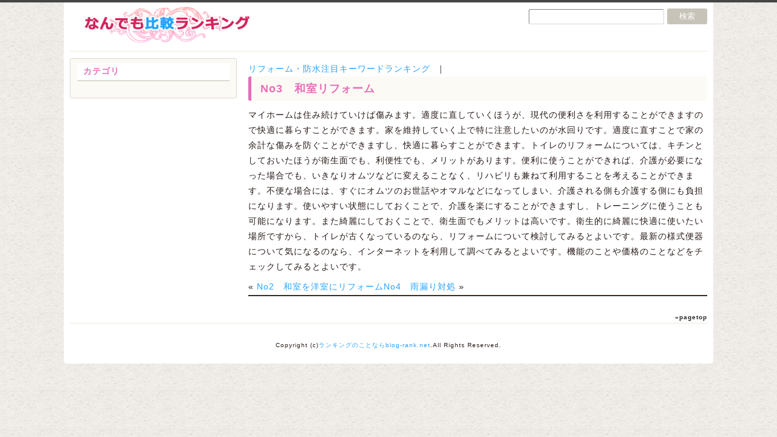

--- FILE ---
content_type: text/html; charset=UTF-8
request_url: https://blog-rank.net/no3%E3%80%80%E5%92%8C%E5%AE%A4%E3%83%AA%E3%83%95%E3%82%A9%E3%83%BC%E3%83%A0/
body_size: 4859
content:
<!DOCTYPE html PUBLIC "-//W3C//DTD XHTML 1.0 Transitional//EN" "http://www.w3.org/TR/xhtml1/DTD/xhtml1-transitional.dtd">
<html xmlns="http://www.w3.org/1999/xhtml" xml:lang="ja" lang="ja">
<head>
<meta http-equiv="content-type" content="text/html; charset=utf-8" />
<meta http-equiv="content-style-type" content="text/css" />
<meta http-equiv="content-script-type" content="text/javascript" />
<title>No3　和室リフォーム｜ランキングのことならblog-rank.net</title>
<meta name="Keywords" content="" />
<meta name="Description" content="" />
<!--[if IE]>
<script src="http://html5shim.googlecode.com/svn/trunk/html5.js"></script>
<script type="text/javascript" src="https://blog-rank.net/wp-content/themes/original/exterior/css3shadow.htc"></script>
<![endif]-->
<meta name='robots' content='max-image-preview:large' />
<link rel='dns-prefetch' href='//s.w.org' />
<script type="text/javascript">
window._wpemojiSettings = {"baseUrl":"https:\/\/s.w.org\/images\/core\/emoji\/14.0.0\/72x72\/","ext":".png","svgUrl":"https:\/\/s.w.org\/images\/core\/emoji\/14.0.0\/svg\/","svgExt":".svg","source":{"concatemoji":"https:\/\/blog-rank.net\/wp-includes\/js\/wp-emoji-release.min.js?ver=6.0.11"}};
/*! This file is auto-generated */
!function(e,a,t){var n,r,o,i=a.createElement("canvas"),p=i.getContext&&i.getContext("2d");function s(e,t){var a=String.fromCharCode,e=(p.clearRect(0,0,i.width,i.height),p.fillText(a.apply(this,e),0,0),i.toDataURL());return p.clearRect(0,0,i.width,i.height),p.fillText(a.apply(this,t),0,0),e===i.toDataURL()}function c(e){var t=a.createElement("script");t.src=e,t.defer=t.type="text/javascript",a.getElementsByTagName("head")[0].appendChild(t)}for(o=Array("flag","emoji"),t.supports={everything:!0,everythingExceptFlag:!0},r=0;r<o.length;r++)t.supports[o[r]]=function(e){if(!p||!p.fillText)return!1;switch(p.textBaseline="top",p.font="600 32px Arial",e){case"flag":return s([127987,65039,8205,9895,65039],[127987,65039,8203,9895,65039])?!1:!s([55356,56826,55356,56819],[55356,56826,8203,55356,56819])&&!s([55356,57332,56128,56423,56128,56418,56128,56421,56128,56430,56128,56423,56128,56447],[55356,57332,8203,56128,56423,8203,56128,56418,8203,56128,56421,8203,56128,56430,8203,56128,56423,8203,56128,56447]);case"emoji":return!s([129777,127995,8205,129778,127999],[129777,127995,8203,129778,127999])}return!1}(o[r]),t.supports.everything=t.supports.everything&&t.supports[o[r]],"flag"!==o[r]&&(t.supports.everythingExceptFlag=t.supports.everythingExceptFlag&&t.supports[o[r]]);t.supports.everythingExceptFlag=t.supports.everythingExceptFlag&&!t.supports.flag,t.DOMReady=!1,t.readyCallback=function(){t.DOMReady=!0},t.supports.everything||(n=function(){t.readyCallback()},a.addEventListener?(a.addEventListener("DOMContentLoaded",n,!1),e.addEventListener("load",n,!1)):(e.attachEvent("onload",n),a.attachEvent("onreadystatechange",function(){"complete"===a.readyState&&t.readyCallback()})),(e=t.source||{}).concatemoji?c(e.concatemoji):e.wpemoji&&e.twemoji&&(c(e.twemoji),c(e.wpemoji)))}(window,document,window._wpemojiSettings);
</script>
<style type="text/css">
img.wp-smiley,
img.emoji {
	display: inline !important;
	border: none !important;
	box-shadow: none !important;
	height: 1em !important;
	width: 1em !important;
	margin: 0 0.07em !important;
	vertical-align: -0.1em !important;
	background: none !important;
	padding: 0 !important;
}
</style>
	<link rel='stylesheet' id='wp-block-library-css'  href='https://blog-rank.net/wp-includes/css/dist/block-library/style.min.css?ver=6.0.11' type='text/css' media='all' />
<style id='global-styles-inline-css' type='text/css'>
body{--wp--preset--color--black: #000000;--wp--preset--color--cyan-bluish-gray: #abb8c3;--wp--preset--color--white: #ffffff;--wp--preset--color--pale-pink: #f78da7;--wp--preset--color--vivid-red: #cf2e2e;--wp--preset--color--luminous-vivid-orange: #ff6900;--wp--preset--color--luminous-vivid-amber: #fcb900;--wp--preset--color--light-green-cyan: #7bdcb5;--wp--preset--color--vivid-green-cyan: #00d084;--wp--preset--color--pale-cyan-blue: #8ed1fc;--wp--preset--color--vivid-cyan-blue: #0693e3;--wp--preset--color--vivid-purple: #9b51e0;--wp--preset--gradient--vivid-cyan-blue-to-vivid-purple: linear-gradient(135deg,rgba(6,147,227,1) 0%,rgb(155,81,224) 100%);--wp--preset--gradient--light-green-cyan-to-vivid-green-cyan: linear-gradient(135deg,rgb(122,220,180) 0%,rgb(0,208,130) 100%);--wp--preset--gradient--luminous-vivid-amber-to-luminous-vivid-orange: linear-gradient(135deg,rgba(252,185,0,1) 0%,rgba(255,105,0,1) 100%);--wp--preset--gradient--luminous-vivid-orange-to-vivid-red: linear-gradient(135deg,rgba(255,105,0,1) 0%,rgb(207,46,46) 100%);--wp--preset--gradient--very-light-gray-to-cyan-bluish-gray: linear-gradient(135deg,rgb(238,238,238) 0%,rgb(169,184,195) 100%);--wp--preset--gradient--cool-to-warm-spectrum: linear-gradient(135deg,rgb(74,234,220) 0%,rgb(151,120,209) 20%,rgb(207,42,186) 40%,rgb(238,44,130) 60%,rgb(251,105,98) 80%,rgb(254,248,76) 100%);--wp--preset--gradient--blush-light-purple: linear-gradient(135deg,rgb(255,206,236) 0%,rgb(152,150,240) 100%);--wp--preset--gradient--blush-bordeaux: linear-gradient(135deg,rgb(254,205,165) 0%,rgb(254,45,45) 50%,rgb(107,0,62) 100%);--wp--preset--gradient--luminous-dusk: linear-gradient(135deg,rgb(255,203,112) 0%,rgb(199,81,192) 50%,rgb(65,88,208) 100%);--wp--preset--gradient--pale-ocean: linear-gradient(135deg,rgb(255,245,203) 0%,rgb(182,227,212) 50%,rgb(51,167,181) 100%);--wp--preset--gradient--electric-grass: linear-gradient(135deg,rgb(202,248,128) 0%,rgb(113,206,126) 100%);--wp--preset--gradient--midnight: linear-gradient(135deg,rgb(2,3,129) 0%,rgb(40,116,252) 100%);--wp--preset--duotone--dark-grayscale: url('#wp-duotone-dark-grayscale');--wp--preset--duotone--grayscale: url('#wp-duotone-grayscale');--wp--preset--duotone--purple-yellow: url('#wp-duotone-purple-yellow');--wp--preset--duotone--blue-red: url('#wp-duotone-blue-red');--wp--preset--duotone--midnight: url('#wp-duotone-midnight');--wp--preset--duotone--magenta-yellow: url('#wp-duotone-magenta-yellow');--wp--preset--duotone--purple-green: url('#wp-duotone-purple-green');--wp--preset--duotone--blue-orange: url('#wp-duotone-blue-orange');--wp--preset--font-size--small: 13px;--wp--preset--font-size--medium: 20px;--wp--preset--font-size--large: 36px;--wp--preset--font-size--x-large: 42px;}.has-black-color{color: var(--wp--preset--color--black) !important;}.has-cyan-bluish-gray-color{color: var(--wp--preset--color--cyan-bluish-gray) !important;}.has-white-color{color: var(--wp--preset--color--white) !important;}.has-pale-pink-color{color: var(--wp--preset--color--pale-pink) !important;}.has-vivid-red-color{color: var(--wp--preset--color--vivid-red) !important;}.has-luminous-vivid-orange-color{color: var(--wp--preset--color--luminous-vivid-orange) !important;}.has-luminous-vivid-amber-color{color: var(--wp--preset--color--luminous-vivid-amber) !important;}.has-light-green-cyan-color{color: var(--wp--preset--color--light-green-cyan) !important;}.has-vivid-green-cyan-color{color: var(--wp--preset--color--vivid-green-cyan) !important;}.has-pale-cyan-blue-color{color: var(--wp--preset--color--pale-cyan-blue) !important;}.has-vivid-cyan-blue-color{color: var(--wp--preset--color--vivid-cyan-blue) !important;}.has-vivid-purple-color{color: var(--wp--preset--color--vivid-purple) !important;}.has-black-background-color{background-color: var(--wp--preset--color--black) !important;}.has-cyan-bluish-gray-background-color{background-color: var(--wp--preset--color--cyan-bluish-gray) !important;}.has-white-background-color{background-color: var(--wp--preset--color--white) !important;}.has-pale-pink-background-color{background-color: var(--wp--preset--color--pale-pink) !important;}.has-vivid-red-background-color{background-color: var(--wp--preset--color--vivid-red) !important;}.has-luminous-vivid-orange-background-color{background-color: var(--wp--preset--color--luminous-vivid-orange) !important;}.has-luminous-vivid-amber-background-color{background-color: var(--wp--preset--color--luminous-vivid-amber) !important;}.has-light-green-cyan-background-color{background-color: var(--wp--preset--color--light-green-cyan) !important;}.has-vivid-green-cyan-background-color{background-color: var(--wp--preset--color--vivid-green-cyan) !important;}.has-pale-cyan-blue-background-color{background-color: var(--wp--preset--color--pale-cyan-blue) !important;}.has-vivid-cyan-blue-background-color{background-color: var(--wp--preset--color--vivid-cyan-blue) !important;}.has-vivid-purple-background-color{background-color: var(--wp--preset--color--vivid-purple) !important;}.has-black-border-color{border-color: var(--wp--preset--color--black) !important;}.has-cyan-bluish-gray-border-color{border-color: var(--wp--preset--color--cyan-bluish-gray) !important;}.has-white-border-color{border-color: var(--wp--preset--color--white) !important;}.has-pale-pink-border-color{border-color: var(--wp--preset--color--pale-pink) !important;}.has-vivid-red-border-color{border-color: var(--wp--preset--color--vivid-red) !important;}.has-luminous-vivid-orange-border-color{border-color: var(--wp--preset--color--luminous-vivid-orange) !important;}.has-luminous-vivid-amber-border-color{border-color: var(--wp--preset--color--luminous-vivid-amber) !important;}.has-light-green-cyan-border-color{border-color: var(--wp--preset--color--light-green-cyan) !important;}.has-vivid-green-cyan-border-color{border-color: var(--wp--preset--color--vivid-green-cyan) !important;}.has-pale-cyan-blue-border-color{border-color: var(--wp--preset--color--pale-cyan-blue) !important;}.has-vivid-cyan-blue-border-color{border-color: var(--wp--preset--color--vivid-cyan-blue) !important;}.has-vivid-purple-border-color{border-color: var(--wp--preset--color--vivid-purple) !important;}.has-vivid-cyan-blue-to-vivid-purple-gradient-background{background: var(--wp--preset--gradient--vivid-cyan-blue-to-vivid-purple) !important;}.has-light-green-cyan-to-vivid-green-cyan-gradient-background{background: var(--wp--preset--gradient--light-green-cyan-to-vivid-green-cyan) !important;}.has-luminous-vivid-amber-to-luminous-vivid-orange-gradient-background{background: var(--wp--preset--gradient--luminous-vivid-amber-to-luminous-vivid-orange) !important;}.has-luminous-vivid-orange-to-vivid-red-gradient-background{background: var(--wp--preset--gradient--luminous-vivid-orange-to-vivid-red) !important;}.has-very-light-gray-to-cyan-bluish-gray-gradient-background{background: var(--wp--preset--gradient--very-light-gray-to-cyan-bluish-gray) !important;}.has-cool-to-warm-spectrum-gradient-background{background: var(--wp--preset--gradient--cool-to-warm-spectrum) !important;}.has-blush-light-purple-gradient-background{background: var(--wp--preset--gradient--blush-light-purple) !important;}.has-blush-bordeaux-gradient-background{background: var(--wp--preset--gradient--blush-bordeaux) !important;}.has-luminous-dusk-gradient-background{background: var(--wp--preset--gradient--luminous-dusk) !important;}.has-pale-ocean-gradient-background{background: var(--wp--preset--gradient--pale-ocean) !important;}.has-electric-grass-gradient-background{background: var(--wp--preset--gradient--electric-grass) !important;}.has-midnight-gradient-background{background: var(--wp--preset--gradient--midnight) !important;}.has-small-font-size{font-size: var(--wp--preset--font-size--small) !important;}.has-medium-font-size{font-size: var(--wp--preset--font-size--medium) !important;}.has-large-font-size{font-size: var(--wp--preset--font-size--large) !important;}.has-x-large-font-size{font-size: var(--wp--preset--font-size--x-large) !important;}
</style>
<link rel="https://api.w.org/" href="https://blog-rank.net/wp-json/" /><link rel="alternate" type="application/json" href="https://blog-rank.net/wp-json/wp/v2/posts/163" /><link rel="canonical" href="https://blog-rank.net/no3%e3%80%80%e5%92%8c%e5%ae%a4%e3%83%aa%e3%83%95%e3%82%a9%e3%83%bc%e3%83%a0/" />
<link rel="alternate" type="application/json+oembed" href="https://blog-rank.net/wp-json/oembed/1.0/embed?url=https%3A%2F%2Fblog-rank.net%2Fno3%25e3%2580%2580%25e5%2592%258c%25e5%25ae%25a4%25e3%2583%25aa%25e3%2583%2595%25e3%2582%25a9%25e3%2583%25bc%25e3%2583%25a0%2F" />
<link rel="alternate" type="text/xml+oembed" href="https://blog-rank.net/wp-json/oembed/1.0/embed?url=https%3A%2F%2Fblog-rank.net%2Fno3%25e3%2580%2580%25e5%2592%258c%25e5%25ae%25a4%25e3%2583%25aa%25e3%2583%2595%25e3%2582%25a9%25e3%2583%25bc%25e3%2583%25a0%2F&#038;format=xml" />
<link rel="stylesheet" href="https://blog-rank.net/wp-content/themes/original/style.php?side_class001=ranking_matome&class001=lanking_bio&class002=aittt" type="text/css" /></head>

<body class="post-template-default single single-post postid-163 single-format-standard">
<div id="wrapper">
<header>
    <h1>
        </h1>
    <div id="logo"><a itemprop="url" href="https://blog-rank.net">
    	<img src="https://blog-rank.net/wp-content/themes/original/images/logo.png" alt="ランキングのことならblog-rank.net" /></a>
    <!-- logo --></div>
    <div class="navigation" role="navigation">
    	<div class="layout">
            	<br style="clear:both" />
        </div>
    </div>
    <div id="search">
    	<form method="get" id="searchform" action="https://blog-rank.net/">
        <div class="search" role="search" >
            <input class="mado" type="text" value="" name="s" id="s" />                
            <input type="submit" id="searchsubmit" value="検索" class="kensaku" />
        </div>
    	</form>
    <!-- #search --></div>
</header>

<div class="ranking_matome">
    <h2>カテゴリ</h2>
    <ul>
            </ul>
    <br />
</div>
<div id="contein">

    <div style="text-align: left; margin: 0 0 5px;">
		<script type="text/javascript"><!--
        google_ad_client = "ca-pub-0196578285489355";
        /* ビッグバナー */
        google_ad_slot = "5781974429";
        google_ad_width = 728;
        google_ad_height = 90;
        //-->
        </script>
        <script type="text/javascript"
        src="http://pagead2.googlesyndication.com/pagead/show_ads.js">
        </script>
    </div>

	<a href="/category/%e3%83%aa%e3%83%95%e3%82%a9%e3%83%bc%e3%83%a0%e3%83%bb%e9%98%b2%e6%b0%b4%e6%b3%a8%e7%9b%ae%e3%82%ad%e3%83%bc%e3%83%af%e3%83%bc%e3%83%89%e3%83%a9%e3%83%b3%e3%82%ad%e3%83%b3%e3%82%b0/">リフォーム・防水注目キーワードランキング</a> &nbsp;｜         
    <h2>No3　和室リフォーム</h2>
    <section>
	<p>マイホームは住み続けていけば傷みます。適度に直していくほうが、現代の便利さを利用することができますので快適に暮らすことができます。家を維持していく上で特に注意したいのが水回りです。適度に直すことで家の余計な傷みを防ぐことができますし、快適に暮らすことができます。トイレのリフォームについては、キチンとしておいたほうが衛生面でも、利便性でも、メリットがあります。便利に使うことができれば、介護が必要になった場合でも、いきなりオムツなどに変えることなく、リハビリも兼ねて利用することを考えることができます。不便な場合には、すぐにオムツのお世話やオマルなどになってしまい、介護される側も介護する側にも負担になります。使いやすい状態にしておくことで、介護を楽にすることができますし、トレーニングに使うことも可能になります。また綺麗にしておくことで、衛生面でもメリットは高いです。衛生的に綺麗に快適に使いたい場所ですから、トイレが古くなっているのなら、リフォームについて検討してみるとよいです。最新の様式便器について気になるのなら、インターネットを利用して調べてみるとよいです。機能のことや価格のことなどをチェックしてみるとよいです。</p>
    </section>
	&laquo; <a href="https://blog-rank.net/no2%e3%80%80%e5%92%8c%e5%ae%a4%e3%82%92%e6%b4%8b%e5%ae%a4%e3%81%ab%e3%83%aa%e3%83%95%e3%82%a9%e3%83%bc%e3%83%a0/" rel="prev">No2　和室を洋室にリフォーム</a><a href="https://blog-rank.net/no4%e3%80%80%e9%9b%a8%e6%bc%8f%e3%82%8a%e5%af%be%e5%87%a6/" rel="next">No4　雨漏り対処</a> &raquo;    <div style="text-align: left;">
    <script type="text/javascript"><!--
    google_ad_client = "ca-pub-0196578285489355";
    /* ビッグバナー */
    google_ad_slot = "5781974429";
    google_ad_width = 728;
    google_ad_height = 90;
    //-->
    </script>
    <script type="text/javascript"
    src="http://pagead2.googlesyndication.com/pagead/show_ads.js">
    </script>
    </div>
    <br />
<!-- contein --></div>
<br style="clear: both;" />
<div class="alignright goTop"><a href="#top">»pagetop</a></div> 
<br style="clear: both;" />

<div class="aittt" role="navigation">
        <br style="clear:both" />
</div>
<div id="site" role="contentinfo">Copyright (c)<a itemprop="url" href="https://blog-rank.net">ランキングのことならblog-rank.net</a>.All Rights Reserved.</div>

<!-- wrapper --></div>
</body>
</html>

--- FILE ---
content_type: text/css;charset=UTF-8
request_url: https://blog-rank.net/wp-content/themes/original/style.php?side_class001=ranking_matome&class001=lanking_bio&class002=aittt
body_size: 2688
content:
@charset "UTF-8";
/* HTML 5 elements
---------------------------------------- */
html {
	-webkit-text-size-adjust: none;
}

section, nav, article, aside, hgroup, header, footer, figure, figcaption, summary {
  display: block;
  margin: 0;
  padding: 0;
}

/* reset
---------------------------------------- */
* {
	margin: 0px;
	padding: 0px;
}

img {
	max-width: 100%;
	height: auto;
	padding: 1px;
	margin: 0;
	border: 1px solid #eaecec;
	background-color: #fff;
}

.bgnone {
	padding: 0;
	margin: 0;
	border: none;
	background: none;
}

ul,li{
	list-style-type: none;
	margin: 0;
}

table {
	width: 100%;
	margin: 1.5% 0 2%;
	border-collapse: collapse;
	border-spacing: 0;
}

hr {
	display: block;
	-webkit-margin-before: 10px;
	-webkit-margin-after: 0;
	margin-top: 10px;
	-webkit-margin-start: auto;
	-webkit-margin-end: auto;
	border: none;
	border-top: #efefef 1px solid;
}

br {
	padding: 0;
	margin: 0;
	font-size: 1px;
	line-height: 1;
}
/* search
-------------------------------------------------------------- */
#search {
	width: 30%;
	font-size: small;
	text-align: right;
	position: absolute;
	top: 10px;
	right: 0;
}
#search .search input.mado {
	width: 70%;
	border: 1px inset #D8D8D8;
	padding: 0;
	margin: 0;
	line-height: 1;
	font: inherit;
	vertical-align: middle;
	color: #888;
	display: inline-block;
	-moz-border-radius: 3px;
	-webkit-border-radius: 3px;
	border-radius: 3px;
}
#search #searchsubmit {
	width: 21%;
	padding: 6px 1px 7px;
	margin: 0;
	line-height: 1;
	display: inline-block;
	text-decoration: none;
	color: #fff;
	vertical-align: middle;
	border: none;
	cursor: pointer;
	border-radius: 3px;
	-moz-border-radius: 3px;
	-webkit-border-radius: 3px;
	background: #c8c3b8;
}
#search #searchsubmit:hover {
	background: #e6decf;
}
/* more
-------------------------------------------------- */
.more {
    display: block;
}

/* body
-------------------------------------------------- */
body{
	padding: 0;
	margin: 0;
	font-size: 14px;
	line-height: 1.8;
	letter-spacing: 1px;
	color: #271b18;
	font-family: 'メイリオ', Meiryo, Helvetica, 'ＭＳ Ｐゴシック', sans-serif;
	border-top: #464646 4px solid;
	background: url(images/bg.png) 0 0 repeat;
}

#wrapper {
	width: 1050px;
	padding: 0 10px 0;
	margin: 0 auto 0;
	position: relative;
	border-bottom-left-radius:		5px;
	-moz-border-bottom-left-radius:	5px;
	-webkit-border-bottom-left-radius:	5px;
	border-bottom-right-radius:			5px;
	-moz-border-bottom-right-radius:	5px;
	-webkit-border-bottom-right-radius:	5px;
	background: #fff;
}

header {
	width: 100%;
	margin: 0 0 1%;
	position: relative;
}
	#logo {
		width: 320px;
		height: 80px;
	}
		#logo a {
			line-height: 1;
			font-size: 1px;
			display: block;
		}
		#logo img{
			width: 320px;
			height: auto;
			padding: 0;
			margin: 0;
			border: none;
		}

	h1 {
		width: 65%;
		padding: 0;
		margin: 0.5% 0;
		font-size: 12px;
		line-height: 1;
		font-weight: normal;
		color: #444;
		letter-spacing: 0.06em;
		display: block;
        position:absolute;
        top: 40px;
        right: 0;
	}

h2 {
	padding: 1.5% 2%;
	margin: 0 0 1.5%;
    color: #e86db8;
	font-size: large;
	line-height: 1;
	font-weight: bold;
	border-left: #e86db8 5px solid;
	border-radius:			3px;
	-moz-border-radius:		3px;
	-webkit-border-radius:	3px;
	background: #fcfbf6;
    background: -webkit-gradient(linear, left top, left bottom, from(#fcfbf6), to(#fbfaf4));
	background: linear-gradient(#fcfbf6, #fbfaf4);
}
	
h3 {
	padding: 1% 0.5% 1% 2%;
	margin: 2% 0 1%;
	font-size: medium;
    color: #4387bb;
	line-height: 1.5;
	display: block;
	border-radius:			3px;
	-moz-border-radius:		3px;
	-webkit-border-radius:	3px;
	border: #e6decf 1px dotted;
	border-left: #e86db8 4px solid;
	background: #f8f5f2;
}
	
a {
	color: #27a1ff;
	text-decoration: none;
}
	a:hover { color: #27a1ff; text-decoration: underline;}


/* nav
-------------------------------------------------------------- */
.navigation, .aittt {
	padding: 0 10px;
	margin: 0 ;
	list-style: none;
	border-radius:			6px;
	-moz-border-radius:		6px;
	-webkit-border-radius:	6px;
    background: #f0e9df;
}

.navigation li, .aittt li {
	padding: 0;
	margin: 5px 5px 5px;
	text-align: center;
	vertical-align: middle;
    float: left;
	display: block;
	border: none;
}
.navigation li a, .aittt li a {
	padding: 6px 15px;
	margin: 0;
	color: #fff;
	font-size: small;
	font-weight: normal;
	line-height: 1.3;
	font-weight: bold;
	text-decoration: none;
	display: block;
	border: #fff 1px solid;
	background: #e52c39;
    background: -webkit-gradient(linear, left top, left bottom, from(#fcb63d), to(#ffa407));
	background: linear-gradient(#fcb63d, #ffa407);
}
.navigation li a:hover, .aittt li a:hover {
	color: #fff;
	text-decoration: none;
	box-shadow:			0 0 8px #fff inset;
	-webkit-box-shadow: 0 0 8px #fff inset;
	-moz-box-shadow:	0 0 8px #fff inset;
	background: #1191b1;
    background: -webkit-gradient(linear, left top, left bottom, from(#ffc807), to(#ffa407));
	background: linear-gradient(#ffc807, #ffa407);
}

.navigation li.current-menu-item a, .aittt li.current-menu-item a {
	padding: 6px 15px;
	margin: 0;
	color: #fff;
	font-weight: bold;
	text-decoration: none;
	display: block;
	border: #fff 1px solid;
	box-shadow: none;
	background: #5fc8ff;
}
.navigation li.current-menu-item a:hover, .aittt li.current-menu-item a:hover {
	color: #fff;
	text-decoration: none;
	font-weight: bold;
	box-shadow:			0 0 5px #fff inset;
	-webkit-box-shadow: 0 0 5px #fff inset;
	-moz-box-shadow:	0 0 5px #fff inset;
	background: #5fc8ff;
}

/* #contein
-------------------------------------------------------------- */
div#contein {
	width: 72%;
	margin: 0 0 1.5%;
	float: right;
	position: relative;
	overflow: hidden;
	border-bottom: #382b1f 2px solid;
}
.ranking_matome {
    width: 24%;
	float: left;
}

/* top text-shadow: 0 0 5px #fff;
-------------------------------------------------------------- */
.top_image_box {
	width: 17%;
    margin: 0 1% 0 0;
	float: right;
}
.top_text {
	width: 80%;
	float: left;
}

/* category
-------------------------------------------------------------- */
.category div#contein {
}
 
/* ランキング用
-------------------------------------------------------------- */
.lank001 {
	padding: 0 0 0 20px;
	font-weight: bold;
    color: #e86db8;
	background: url(images/seidebar_lank001.png) 0 center no-repeat;
}
.lank002 {
	padding: 0 0 0 20px;
	font-weight: bold;
    color: #e86db8;
	background: url(images/seidebar_lank002.png) 0 center no-repeat;
}
.lank002 {
	padding: 0 0 0 20px;
	font-weight: bold;
    color: #e86db8;
	background: url(images/seidebar_lank003.png) 0 center no-repeat;
}
.lank_box {
	width: 100%;
	border: #efefef 1px solid;
	border-radius:			3px;
	-moz-border-radius:		3px;
	-webkit-border-radius:	3px;
}
	.lank_box a {
    	display: block;
    }
	.lank_box th {
		padding: 1%;
		border-top: #fff 1px solid;
		border-right: #efefef 1px solid;
		border-bottom: #dfdfdf 1px solid;
		text-shadow: rgba(255,255,255,0.8) 0 1px 0;
	}
	.lank_box td {
		padding: 1%;
		text-align: center;
		vertical-align: top;
		border-right: #efefef 1px solid;
	}
		.lank_box td.tenjyou {
			padding: 1.5%;
			font-size: 18px;
			line-height: 1.3;
			text-align: left;
			font-weight: bold;
			border-top: #005f90 2px solid;
			border-bottom: #efefef 2px solid;
			background: #fff;
			background: -webkit-gradient(linear, left top, left bottom, from(#fff), to(#f2f2f2));
			background: linear-gradient(#fff, #f2f2f2);
		}
		.lank_box td.tenjyou small {
			font-size: 12px;
			line-height: 1.3;
			font-weight: bold;
			
		}
        .lank_box td.image_box {
        	width: 20%;
        }
        .lank_box td.image_box img {
        	max-width: 136px;
            height: auto;
        	padding: 0;
            border: none;
            background:none;
        }
		.lank_box td.sammary {
			border-top: #3f3f3f 2px solid;
			text-align: left;
		}

/* 要素
-------------------------------------------------------------- */
section {
	margin: 0 0 %;
}

p {
	margin: 1% 0;
}

/* ranking_matome-------------------------------------------------------------- */
.ranking_matome {
	padding: 0 1% 2%;
	margin: 0 0 5%;
	border: #dbd8cf 1px solid;
	border-radius:			3px;
	-moz-border-radius:		3px;
	-webkit-border-radius:	3px;
	background: #fcfbf6;
    background: -webkit-gradient(linear, left top, left bottom, from(#fcfbf6), to(#fbfaf4));
	background: linear-gradient(#fcfbf6, #fbfaf4);
}
	
.ranking_matome h2 {
	padding: 3% 4%;
    margin: 2% 0;
    color: #e86db8;
    font-size: 14px;
    border: none;
    border-top: 1px solid #f6f3e9;
    border-bottom: 2px solid #dbd8cf;
	background: #fff;
}
#dc_jqaccordion_widget-2-item{
	background-color: #fff;
	border-top: 1px solid #ccc;
	border-right: 1px solid #ccc;
	border-left: 1px solid #ccc;
	}
#dc_jqaccordion_widget-2-item ul,
#dc_jqaccordion_widget-2-item ul,
#dc_jqaccordion_widget-2-item ul li {
	margin: 0;
	padding: 0;
	border: none;
	list-style: none;
	}
#dc_jqaccordion_widget-2-item ul a {
	background-repeat: no-repeat;
	background-position: 10px center;
	border-top: 1px solid #fff;
	border-bottom: 1px solid #ccc;
	padding: 10px 10px 10px 32px;
	text-decoration:none;
	display: block;
	color: #222;
	font-weight: bold;
	}
#dc_jqaccordion_widget-2-item ul ul a {
	font-weight: normal;
	}
#dc_jqaccordion_widget-2-item ul a.dcjq-parent {
	background-image: url(menu_images/plus_grey.png);
	font-weight: bold;
	background-color: #fff;
	}
#dc_jqaccordion_widget-2-item ul a.dcjq-parent.active {
	background-image: url(menu_images/minus_grey.png);
	background-color: #f3f3f3;
	}
#dc_jqaccordion_widget-2-item ul a:hover {
	color: #56aff3;
	}

/* footer
-------------------------------------------------------------- */
#lanking_bio ul li {
	margin: 0 5px 0 0;
	float: left;
}

	#lanking_bio li a {
		padding: 8px 0 8px 20px;
		display: block;
		line-height: 1.3;
		letter-spacing: 0.06em;
		background: url(images/arrow_002.png) 4px 10px no-repeat;
	}
	#lanking_bio ul li a:hover {
		color: #2a89bc;
		background: url(images/arrow_001.png) 4px 10px no-repeat;
	}

#aittt {
	margin: 0 auto;
	border-radius:			3px;
	-moz-border-radius:		3px;
	-webkit-border-radius:	3px;
	background: #E8E8E8;
}
	#aittt li {
		padding: 0;
		margin: 5px 0.5% 5px 0;
		text-align: center;
		vertical-align: middle;
		display: block;
		float: left;
		border: none;
	}

#site {
	padding: 2% 1%;
	margin: 0.5% 0 0;
	text-align: center;
	font-size: 10px;
	font-weight: normal;
}


/* align
-------------------------------------------------------------- */
.alignright {
	float: right;
}
.alignleft {
	float: left;
}

/* goTop
-------------------------------------------------------------- */
.goTop {
	margin: 1% 0 0;
}
.goTop a{
	color: #212521;
	font-size: 10px;
	font-weight: bold;
}

/* page_navi
-------------------------------------------------------------- */
.page_navi {
	margin: 3% 0;
	line-height: 1;
	color: #7f7f7f;
}
	.page_navi span.page-numbers {
		padding: 3px 0 3px 3px;
		margin: 0 3px 3px 0;
		border: #CCC 1px solid;
		display: inline-block;
	}
	.page_navi a.page-numbers {
		padding: 4px 5px;
		margin: 0 3px 3px 0;
		border: #efefef 1px outset;
		display: inline-block;
		font-weight: bold;
		color: #fffea4;
		border-radius:			6px;
		-moz-border-radius:		6px;
		-webkit-border-radius:	6px;
		background: #72ab56;
	}
	.page_navi a.page-numbers:hover {
		background: #fffea4;
		color: #068618;
		border: #efefef 1px inset;
	}
	
	.page_navi span.current,
	.page_navi span.dots {
		border: none;
		color: #068618;
		font-weight: bold;
	}

